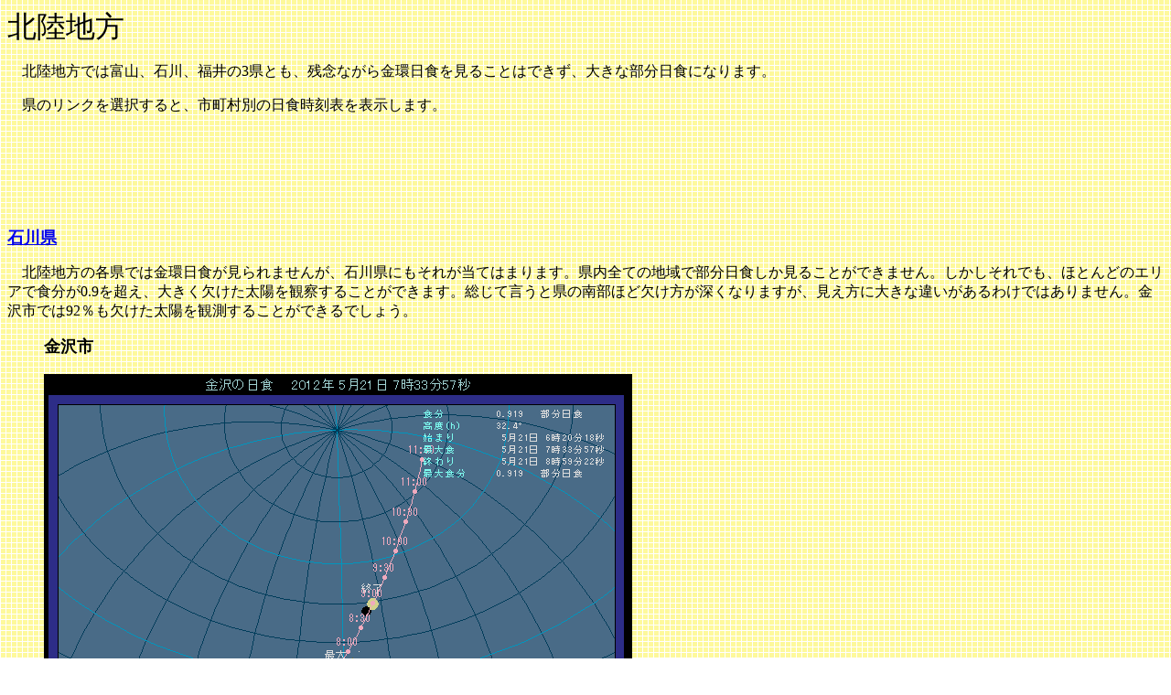

--- FILE ---
content_type: text/html
request_url: https://turupura.com/nissyoku/kako/2012kinkan/kakuchi/06_hokuriku.html
body_size: 1759
content:
<!DOCTYPE HTML PUBLIC "-//W3C//DTD HTML 4.01 Transitional//EN">
<HTML>
<HEAD>
<META name="GENERATOR" content="IBM WebSphere Homepage Builder V6.0.1 for Windows">
<META http-equiv="Content-Type" content="text/html; charset=Shift_JIS">
<META http-equiv="Content-Style-Type" content="text/css">
<TITLE>北陸地方｜各地の見え方｜金環日食2012年</TITLE>
</HEAD>
<BODY vlink="#990099" background="../../../pe05_bg.gif">
<P><FONT size="6">北陸地方</FONT></P>
<P>　北陸地方では富山、石川、福井の3県とも、残念ながら金環日食を見ることはできず、大きな部分日食になります。</P>
<P>　県のリンクを選択すると、市町村別の日食時刻表を表示します。</P>
<P><script type="text/javascript"><!--
google_ad_client = "pub-1117986444851686";
//728x90, 四季の星座季節ごとメニュー 08/01/24
google_ad_slot = "2284313150";
google_ad_width = 728;
google_ad_height = 90;
//--></script>
<SCRIPT type="text/javascript" src="https://pagead2.googlesyndication.com/pagead/show_ads.js">
</SCRIPT>
</P>
<P><FONT size="4"><B><a href="17/index.html">石川県</a></B></FONT></P>
<P>　北陸地方の各県では金環日食が見られませんが、石川県にもそれが当てはまります。県内全ての地域で部分日食しか見ることができません。しかしそれでも、ほとんどのエリアで食分が0.9を超え、大きく欠けた太陽を観察することができます。総じて言うと県の南部ほど欠け方が深くなりますが、見え方に大きな違いがあるわけではありません。金沢市では92％も欠けた太陽を観測することができるでしょう。</P>

<BLOCKQUOTE><FONT size="4"><B>金沢市</B></FONT><BR>
<BR>
<IMG src="img/06_kanazawa_keiro.png" width="643" height="498" border="0" alt="金沢で日食が見える位置"><BR>
<BR>
<IMG src="img/06_kanazawa1.png" width="643" height="413" border="0" alt="金沢の日食・前半"><BR>
<BR>
<IMG src="img/06_kanazawa2.png" width="643" height="413" border="0" alt="金沢の日食・後半"><BR>
</BLOCKQUOTE>
<P><FONT size="4"><B><a href="16/index.html">富山県</a></B></FONT></P>
<P>　残念ながら富山県には金環帯がかかりませんから、金環日食を見ることはできません。最も食分が大きくなるのは県の南東に位置する岐阜県と長野県との県境付近になります。総じて言うと県南部の方が条件が良くなりますが、北部の日本海側沿岸エリアと比べても、それほど大きな違いがあるわけではありません。富山市では太陽視直径の92％が欠ける大きな部分日食になります。</P>

<BLOCKQUOTE><FONT size="4"><B>富山市</B></FONT><BR>
<BR>
<IMG src="img/06_toyama1.png" width="643" height="413" border="0" alt="富山の日食・前半"><BR>
<BR>
<IMG src="img/06_toyama2.png" width="643" height="413" border="0" alt="富山の日食・後半"><BR>
</BLOCKQUOTE>
<P><FONT size="4"><B><a href="18/index.html">福井県</a></B></FONT></P>
<P>　2012年の日食では金環帯の北限線が福井県の南側を県境に並行して通ります。このため福井県では金環帯が県内にかかりませんので、金環日食を見ることはできません。しかし金環帯の端から20Kmから30Kmほどしか離れていないこともあって、各地で食分が0.9を超えます。福井市では太陽視直径の92％が欠けるのを観察できるでしょう。</P>

<BLOCKQUOTE><FONT size="4"><B>福井市</B></FONT><BR>
<BR>
<IMG src="img/06_fukui1.png" width="643" height="413" border="0" alt="福井の日食・前半"><BR>
<BR>
<IMG src="img/06_fukui2.png" width="643" height="413" border="0" alt="福井の日食・後半"></BLOCKQUOTE>
<P align="center"><BR>
<A href="../../../../index.html"><IMG src="../../../../pic/button/top.gif" width="80" height="34" border="0" alt="つるちゃんのプラネタリウム"></A>　<A href="menu.html"><IMG src="../../../../pic/button/menu.gif" width="80" height="34" border="0" alt="各地の見え方｜金環日食2012年"></A></P>
<script>
  (function(i,s,o,g,r,a,m){i['GoogleAnalyticsObject']=r;i[r]=i[r]||function(){
  (i[r].q=i[r].q||[]).push(arguments)},i[r].l=1*new Date();a=s.createElement(o),
  m=s.getElementsByTagName(o)[0];a.async=1;a.src=g;m.parentNode.insertBefore(a,m)
  })(window,document,'script','https://www.google-analytics.com/analytics.js','ga');

  ga('create', 'UA-3279969-3', 'auto');
  ga('send', 'pageview');

</script>
</BODY>
</HTML>


--- FILE ---
content_type: text/html; charset=utf-8
request_url: https://www.google.com/recaptcha/api2/aframe
body_size: 260
content:
<!DOCTYPE HTML><html><head><meta http-equiv="content-type" content="text/html; charset=UTF-8"></head><body><script nonce="gIGXExrzExlZPA3bXTw7Sg">/** Anti-fraud and anti-abuse applications only. See google.com/recaptcha */ try{var clients={'sodar':'https://pagead2.googlesyndication.com/pagead/sodar?'};window.addEventListener("message",function(a){try{if(a.source===window.parent){var b=JSON.parse(a.data);var c=clients[b['id']];if(c){var d=document.createElement('img');d.src=c+b['params']+'&rc='+(localStorage.getItem("rc::a")?sessionStorage.getItem("rc::b"):"");window.document.body.appendChild(d);sessionStorage.setItem("rc::e",parseInt(sessionStorage.getItem("rc::e")||0)+1);localStorage.setItem("rc::h",'1769001036162');}}}catch(b){}});window.parent.postMessage("_grecaptcha_ready", "*");}catch(b){}</script></body></html>

--- FILE ---
content_type: text/plain
request_url: https://www.google-analytics.com/j/collect?v=1&_v=j102&a=5131419&t=pageview&_s=1&dl=https%3A%2F%2Fturupura.com%2Fnissyoku%2Fkako%2F2012kinkan%2Fkakuchi%2F06_hokuriku.html&ul=en-us%40posix&dt=%E5%8C%97%E9%99%B8%E5%9C%B0%E6%96%B9%EF%BD%9C%E5%90%84%E5%9C%B0%E3%81%AE%E8%A6%8B%E3%81%88%E6%96%B9%EF%BD%9C%E9%87%91%E7%92%B0%E6%97%A5%E9%A3%9F2012%E5%B9%B4&sr=1280x720&vp=1280x720&_u=IEBAAEABAAAAACAAI~&jid=1569246450&gjid=469488780&cid=1633324631.1769001035&tid=UA-3279969-3&_gid=750511494.1769001035&_r=1&_slc=1&z=2031128225
body_size: -449
content:
2,cG-RH8J0H3XCY